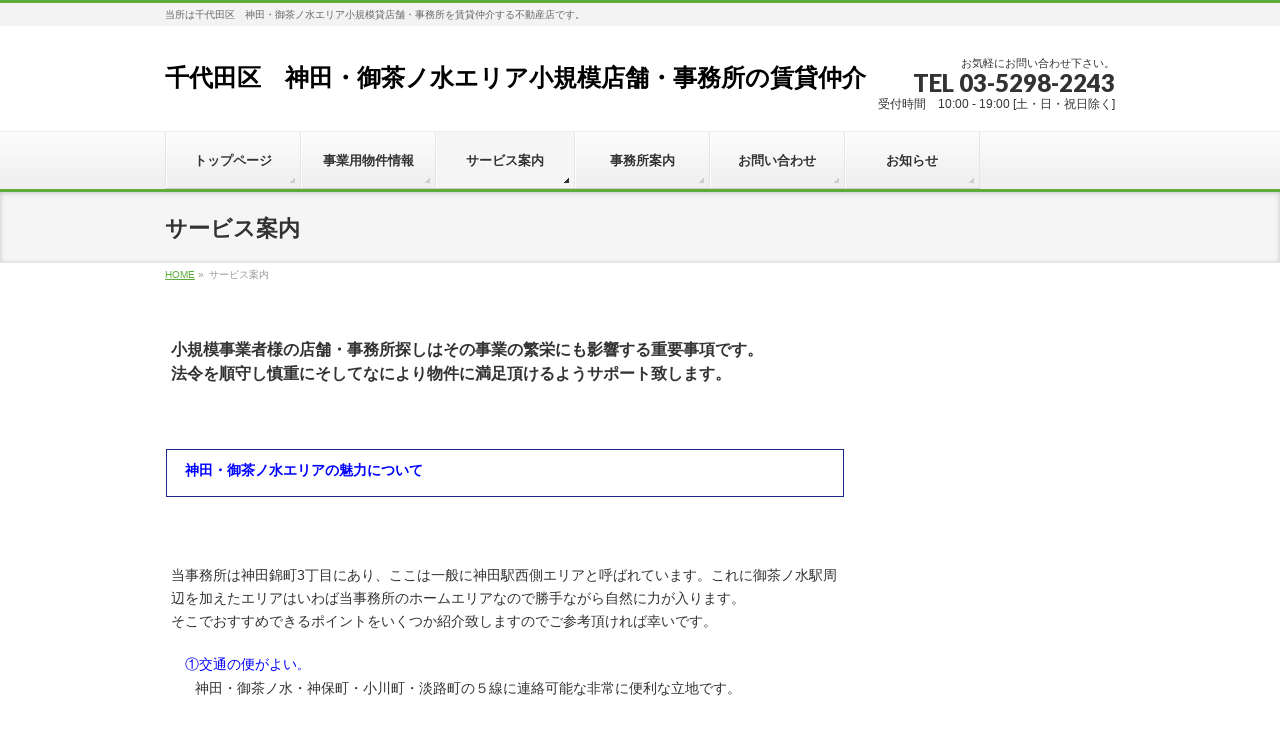

--- FILE ---
content_type: text/html; charset=UTF-8
request_url: http://kies-gyosei.com/%E3%82%B5%E3%83%BC%E3%83%93%E3%82%B9%E6%A1%88%E5%86%85/
body_size: 26061
content:
<!DOCTYPE html>
<!--[if IE]>
<meta http-equiv="X-UA-Compatible" content="IE=Edge">
<![endif]-->
<html xmlns:fb="http://ogp.me/ns/fb#" lang="ja">
<head>
<meta charset="UTF-8" />
<title>サービス案内 | 千代田区　神田・御茶ノ水エリア小規模店舗・事務所の賃貸仲介</title>
<meta name="description" content="小規模事業者様の店舗・事務所探しはその事業の繁栄にも影響する重要事項です。 法令を順守し慎重にそしてなにより物件に満足頂けるようサポート致します。 &nbsp;      神田・御茶ノ水エリアの魅力について     &nbsp; 当事務所は神田錦町3丁目にあり、ここは一般に神田駅西側エリアと呼ばれています。これに御茶ノ水駅周辺を加えたエリアはいわば当事務所のホームエリアなので勝手ながら自然に力が入ります。そこでおすすめできるポイントをいくつか紹介致しま" />
<meta name="keywords" content="サービス案内" />
<link rel="start" href="http://kies-gyosei.com" title="HOME" />
<!-- BizVektor v1.5.1 -->
<link rel="alternate" type="application/rss+xml" title="千代田区　神田・御茶ノ水エリア小規模店舗・事務所の賃貸仲介 &raquo; フィード" href="http://kies-gyosei.com/feed/" />
<link rel="alternate" type="application/rss+xml" title="千代田区　神田・御茶ノ水エリア小規模店舗・事務所の賃貸仲介 &raquo; コメントフィード" href="http://kies-gyosei.com/comments/feed/" />
<link rel='stylesheet' id='contact-form-7-css'  href='http://kies-gyosei.com/wp-content/plugins/contact-form-7/includes/css/styles.css?ver=4.0.2' type='text/css' media='all' />
<link rel='stylesheet' id='Biz_Vektor_common_style-css'  href='http://kies-gyosei.com/wp-content/themes/biz-vektor/css/bizvektor_common_min.css?ver=20141106' type='text/css' media='all' />
<link rel='stylesheet' id='Biz_Vektor_Design_style-css'  href='http://kies-gyosei.com/wp-content/themes/biz-vektor/design_skins/002/002.css?ver=4.1.41' type='text/css' media='all' />
<link rel='stylesheet' id='Biz_Vektor_plugin_sns_style-css'  href='http://kies-gyosei.com/wp-content/themes/biz-vektor/plugins/sns/style_bizvektor_sns.css?ver=4.1.41' type='text/css' media='all' />
<link rel='stylesheet' id='Biz_Vektor_add_web_fonts-css'  href='http://fonts.googleapis.com/css?family=Droid+Sans%3A700%7CLato%3A900%7CAnton&#038;ver=4.1.41' type='text/css' media='all' />
<script type='text/javascript' src='http://kies-gyosei.com/wp-includes/js/jquery/jquery.js?ver=1.11.1'></script>
<script type='text/javascript' src='http://kies-gyosei.com/wp-includes/js/jquery/jquery-migrate.min.js?ver=1.2.1'></script>
<script type='text/javascript' src='//html5shiv.googlecode.com/svn/trunk/html5.js'></script>
<link rel="EditURI" type="application/rsd+xml" title="RSD" href="http://kies-gyosei.com/xmlrpc.php?rsd" />
<link rel="wlwmanifest" type="application/wlwmanifest+xml" href="http://kies-gyosei.com/wp-includes/wlwmanifest.xml" /> 
<link rel='canonical' href='http://kies-gyosei.com/%e3%82%b5%e3%83%bc%e3%83%93%e3%82%b9%e6%a1%88%e5%86%85/' />
<link rel='shortlink' href='http://kies-gyosei.com/?p=14' />
<link rel="pingback" href="http://kies-gyosei.com/xmlrpc.php" />
<style type="text/css" id="custom-background-css">
body.custom-background { background-color: #ffffff; }
</style>
<!--[if lte IE 8]>
<link rel="stylesheet" type="text/css" media="all" href="http://kies-gyosei.com/wp-content/themes/biz-vektor/design_skins/003/css/003_oldie.css" />
<![endif]-->
		<style type="text/css">
/* FontNormal */
a,
a:hover,
a:active,
#header #headContact #headContactTel,
#gMenu .menu li a span,
#content h4,
#content h5,
#content dt,
#content .child_page_block h4 a:hover,
#content .child_page_block p a:hover,
.paging span,
.paging a,
#content .infoList ul li .infoTxt a:hover,
#content .infoList .infoListBox div.entryTxtBox h4.entryTitle a,
#footerSiteMap .menu a:hover,
#topPr h3 a:hover,
#topPr .topPrDescription a:hover,
#content ul.linkList li a:hover,
#content .childPageBox ul li.current_page_item a,
#content .childPageBox ul li.current_page_item ul li a:hover,
#content .childPageBox ul li a:hover,
#content .childPageBox ul li.current_page_item a	{ color:;}

/* bg */
::selection			{ background-color:;}
::-moz-selection	{ background-color:;}
/* bg */
#gMenu .assistive-text,
#content .mainFootContact .mainFootBt a,
.paging span.current,
.paging a:hover,
#content .infoList .infoCate a:hover,
.sideTower li.sideBnr#sideContact a,
form#searchform input#searchsubmit,
#pagetop a:hover,
a.btn,
.linkBtn a,
input[type=button],
input[type=submit]	{ background-color:;}

/* border */
#searchform input[type=submit],
p.form-submit input[type=submit],
form#searchform input#searchsubmit,
#content form input.wpcf7-submit,
#confirm-button input,
a.btn,
.linkBtn a,
input[type=button],
input[type=submit],
.moreLink a,
#headerTop,
#content h3,
#content .child_page_block h4 a,
.paging span,
.paging a,
form#searchform input#searchsubmit	{ border-color:;}

#gMenu	{ border-top-color:;}
#content h2,
#content h1.contentTitle,
#content h1.entryPostTitle,
.sideTower .localHead,
#topPr h3 a	{ border-bottom-color:; }

@media (min-width: 770px) {
#gMenu { border-top-color:#eeeeee;}
#gMenu	{ border-bottom-color:; }
#footMenu .menu li a:hover	{ color:; }
}
		</style>
<!--[if lte IE 8]>
<style type="text/css">
#gMenu	{ border-bottom-color:; }
#footMenu .menu li a:hover	{ color:; }
</style>
<![endif]-->
<style type="text/css">
/*-------------------------------------------*/
/*	menu divide
/*-------------------------------------------*/
@media (min-width: 970px) {
#gMenu .menu > li { width:135px; text-align:center; }
#gMenu .menu > li.current_menu_item,
#gMenu .menu > li.current-menu-ancestor,
#gMenu .menu > li.current_page_item,
#gMenu .menu > li.current_page_ancestor,
#gMenu .menu > li.current-page-ancestor { width:139px; }
}
</style>
<!--[if lte IE 8]>
<style type="text/css">
#gMenu .menu li { width:135px; text-align:center; }
#gMenu .menu li.current_page_item,
#gMenu .menu li.current_page_ancestor { width:139px; }
</style>
<![endif]-->
<style type="text/css">
/*-------------------------------------------*/
/*	font
/*-------------------------------------------*/
h1,h2,h3,h4,h4,h5,h6,#header #site-title,#pageTitBnr #pageTitInner #pageTit,#content .leadTxt,#sideTower .localHead {font-family: "ＭＳ Ｐ明朝","Hiragino Mincho Pro W6",serif; }
#pageTitBnr #pageTitInner #pageTit { font-weight:bold; }
#gMenu .menu li a strong {font-family: "ＭＳ Ｐ明朝","Hiragino Mincho Pro W6",serif; }
</style>
<script type="text/javascript">
  var _gaq = _gaq || [];
  _gaq.push(['_setAccount', 'UA-57792478-1']);
  _gaq.push(['_trackPageview']);
  (function() {
	var ga = document.createElement('script'); ga.type = 'text/javascript'; ga.async = true;
	ga.src = ('https:' == document.location.protocol ? 'https://ssl' : 'http://www') + '.google-analytics.com/ga.js';
	var s = document.getElementsByTagName('script')[0]; s.parentNode.insertBefore(ga, s);
  })();
</script>
<link rel="stylesheet" type="text/css" media="all" href="http://kies-gyosei.com/wp-content/themes/biz-vektor/style.css" />
<meta id="viewport" name="viewport" content="width=device-width, user-scalable=yes, maximum-scale=1.0, minimum-scale=1.0">
<style type="text/css">
	</style>
</head>

<body class="page page-id-14 page-template-default custom-background two-column right-sidebar">
<div id="fb-root"></div>

<div id="wrap">

<!--[if lte IE 8]>
<div id="eradi_ie_box">
<div class="alert_title">ご利用の Internet Exproler は古すぎます。</div>
<p>このウェブサイトはあなたがご利用の Internet Explorer をサポートしていないため、正しく表示・動作しません。<br />
古い Internet Exproler はセキュリティーの問題があるため、新しいブラウザに移行する事が強く推奨されています。<br />
最新の Internet Exproler を利用するか、<a href="https://www.google.co.jp/chrome/browser/index.html" target="_blank">Chrome</a> や <a href="https://www.mozilla.org/ja/firefox/new/" target="_blank">Firefox</a> など、より早くて快適なブラウザをご利用ください。</p>
</div>
<![endif]-->

<!-- [ #headerTop ] -->
<div id="headerTop">
<div class="innerBox">
<div id="site-description">当所は千代田区　神田・御茶ノ水エリア小規模貸店舗・事務所を賃貸仲介する不動産店です。</div>
</div>
</div><!-- [ /#headerTop ] -->

<!-- [ #header ] -->
<div id="header">
<div id="headerInner" class="innerBox">
<!-- [ #headLogo ] -->
<div id="site-title">
<a href="http://kies-gyosei.com/" title="千代田区　神田・御茶ノ水エリア小規模店舗・事務所の賃貸仲介" rel="home">
千代田区　神田・御茶ノ水エリア小規模店舗・事務所の賃貸仲介</a>
</div>
<!-- [ /#headLogo ] -->

<!-- [ #headContact ] -->
<div id="headContact" class="itemClose" onclick="showHide('headContact');"><div id="headContactInner">
<div id="headContactTxt">お気軽にお問い合わせ下さい。</div>
<div id="headContactTel">TEL 03-5298-2243</div>
<div id="headContactTime">受付時間　10:00 - 19:00  [土・日・祝日除く]</div>
</div></div><!-- [ /#headContact ] -->

</div>
<!-- #headerInner -->
</div>
<!-- [ /#header ] -->


<!-- [ #gMenu ] -->
<div id="gMenu" class="itemClose" onclick="showHide('gMenu');">
<div id="gMenuInner" class="innerBox">
<h3 class="assistive-text"><span>MENU</span></h3>
<div class="skip-link screen-reader-text">
	<a href="#content" title="メニューを飛ばす">メニューを飛ばす</a>
</div>
<div class="menu-%e3%82%b0%e3%83%ad%e3%83%bc%e3%83%90%e3%83%ab%ef%bd%8e%ef%bd%81%ef%bd%96%ef%bd%89-container"><ul id="menu-%e3%82%b0%e3%83%ad%e3%83%bc%e3%83%90%e3%83%ab%ef%bd%8e%ef%bd%81%ef%bd%96%ef%bd%89" class="menu"><li id="menu-item-24" class="menu-item menu-item-type-post_type menu-item-object-page"><a href="http://kies-gyosei.com/"><strong>トップページ</strong></a></li>
<li id="menu-item-381" class="menu-item menu-item-type-post_type menu-item-object-page"><a href="http://kies-gyosei.com/%e7%89%a9%e4%bb%b6%e6%83%85%e5%a0%b1%ef%bc%88%e8%b2%b8%e5%ba%97%e8%88%97%e3%83%bb%e8%b2%b8%e4%ba%8b%e5%8b%99%e6%89%80%ef%bc%89/"><strong>事業用物件情報</strong></a></li>
<li id="menu-item-22" class="menu-item menu-item-type-post_type menu-item-object-page current-menu-item page_item page-item-14 current_page_item menu-item-has-children"><a href="http://kies-gyosei.com/%e3%82%b5%e3%83%bc%e3%83%93%e3%82%b9%e6%a1%88%e5%86%85/"><strong>サービス案内</strong></a>
<ul class="sub-menu">
	<li id="menu-item-32" class="menu-item menu-item-type-post_type menu-item-object-page"><a href="http://kies-gyosei.com/%e8%b2%b8%e5%ba%97%e8%88%97%e3%83%bb%e8%b2%b8%e4%ba%8b%e5%8b%99%e6%89%80%e3%81%ae%e4%bb%b2%e4%bb%8b/">貸店舗・貸事務所の仲介</a></li>
	<li id="menu-item-31" class="menu-item menu-item-type-post_type menu-item-object-page"><a href="http://kies-gyosei.com/%ef%bd%95%ef%bd%92%e8%b3%83%e8%b2%b8%e4%bd%8f%e5%ae%85%e3%81%ae%e3%81%94%e7%b4%b9%e4%bb%8b/">ＵＲ賃貸住宅のご紹介</a></li>
	<li id="menu-item-282" class="menu-item menu-item-type-post_type menu-item-object-page"><a href="http://kies-gyosei.com/%e3%81%9d%e3%81%ae%e4%bb%96%e3%82%b5%e3%83%bc%e3%83%93%e3%82%b9/">その他サービス</a></li>
	<li id="menu-item-281" class="menu-item menu-item-type-post_type menu-item-object-page"><a href="http://kies-gyosei.com/%e5%bd%93%e6%89%80%e3%81%ab%e4%be%9d%e9%a0%bc%e3%81%99%e3%82%8b%e3%83%a1%e3%83%aa%e3%83%83%e3%83%88/">当所に依頼するメリットについて</a></li>
</ul>
</li>
<li id="menu-item-23" class="menu-item menu-item-type-post_type menu-item-object-page menu-item-has-children"><a href="http://kies-gyosei.com/%e4%ba%8b%e5%8b%99%e6%89%80%e6%a1%88%e5%86%85/"><strong>事務所案内</strong></a>
<ul class="sub-menu">
	<li id="menu-item-117" class="menu-item menu-item-type-post_type menu-item-object-page"><a href="http://kies-gyosei.com/%e4%ba%8b%e5%8b%99%e6%89%80%e6%a6%82%e8%a6%81/">事務所概要</a></li>
	<li id="menu-item-191" class="menu-item menu-item-type-post_type menu-item-object-page"><a href="http://kies-gyosei.com/%e3%83%97%e3%83%ad%e3%83%95%e3%82%a3%e3%83%bc%e3%83%ab/">プロフィール</a></li>
	<li id="menu-item-74" class="menu-item menu-item-type-post_type menu-item-object-page"><a href="http://kies-gyosei.com/%e3%82%a2%e3%82%af%e3%82%bb%e3%82%b9%e3%83%9e%e3%83%83%e3%83%97-2/">アクセスマップ</a></li>
</ul>
</li>
<li id="menu-item-399" class="menu-item menu-item-type-post_type menu-item-object-page"><a href="http://kies-gyosei.com/%e3%81%8a%e5%95%8f%e3%81%84%e5%90%88%e3%82%8f%e3%81%9b/"><strong>お問い合わせ</strong></a></li>
<li id="menu-item-154" class="menu-item menu-item-type-post_type menu-item-object-page menu-item-has-children"><a href="http://kies-gyosei.com/info/"><strong>お知らせ</strong></a>
<ul class="sub-menu">
	<li id="menu-item-360" class="menu-item menu-item-type-post_type menu-item-object-page"><a href="http://kies-gyosei.com/%e3%83%a1%e3%83%ab%e3%83%9e%e3%82%ac%e7%99%bb%e9%8c%b2/">メルマガ登録</a></li>
</ul>
</li>
</ul></div>
</div><!-- [ /#gMenuInner ] -->
</div>
<!-- [ /#gMenu ] -->


<div id="pageTitBnr">
<div class="innerBox">
<div id="pageTitInner">
<h1 id="pageTit">
サービス案内</h1>
</div><!-- [ /#pageTitInner ] -->
</div>
</div><!-- [ /#pageTitBnr ] -->
<!-- [ #panList ] -->
<div id="panList">
<div id="panListInner" class="innerBox">
<ul><li id="panHome"><a href="http://kies-gyosei.com"><span>HOME</span></a> &raquo; </li><li><span>サービス案内</span></li></ul></div>
</div>
<!-- [ /#panList ] -->

<div id="main">
<!-- [ #container ] -->
<div id="container" class="innerBox">
<!-- [ #content ] -->
<div id="content">

<div id="post-14" class="entry-content">
	<p><strong><span style="font-size: 16px;">小規模事業者様の店舗・事務所探しはその事業の繁栄にも影響する重要事項です。</span></strong><br /><strong><span style="font-size: 16px;"> 法令を順守し慎重にそしてなにより物件に満足頂けるようサポート致します。<br /></span></strong></p>
<p>&nbsp;</p>
<table style="height: 36px;" width="429">
<tbody>
<tr>
<td style="border-color: #192a8c;">
<p> <span style="color: #0000ff; font-size: 14px;"><strong>神田・御茶ノ水エリアの魅力について</strong></span></p>
</td>
</tr>
</tbody>
</table>
<p>&nbsp;</p>
<p>当事務所は神田錦町3丁目にあり、ここは一般に神田駅西側エリアと呼ばれています。これに御茶ノ水駅周辺を加えたエリアはいわば当事務所のホームエリアなので勝手ながら自然に力が入ります。<br />そこでおすすめできるポイントをいくつか紹介致しますのでご参考頂ければ幸いです。</p>
<p>　<span style="color: #0000ff;">①交通の便がよい<span style="font-size: 12px;">。</span></span><br /><span style="font-size: 12px;">　　</span>神田・御茶ノ水・神保町・小川町・淡路町の５線に連絡可能な非常に便利な立地です。</p>
<p>　<span style="color: #0000ff;">②賃料が比較的手頃である。<br />　　<span style="color: #000000;">東京駅周辺のエリアと比べると安いといえます。</span></span></p>
<p>　<span style="color: #0000ff;">③学術研究にうってつけ。</span><br />　　何かを調べたい。←千代田図書館で調べてみてはいかがでしょうか？<br />　　　　　　　　　　　（第2のオフィスにもなりえます）<br />　　本を今購入したい。←神保町です。問題ないです。アマゾンより早いです。</p>
<p>　<span style="color: #0000ff;">④許認可・申請に便利。</span><br />　　千代田区役所・東京法務局が近くにあります。何かと便利といえるでしょう。<br />　　例えば登記されていないことの証明書は記載ミス等なければ申請直後入手できます。</p>
<p>　<span style="color: #0000ff;">⑤活気がある。</span><br />　　学生も多く、社会人も多く街を歩けば活気があるなと感じると思います。</p>
<p>　<span style="color: #0000ff;">⑥憧れの皇居ランできます。</span><br />　　ストレス解消・メタボ対策・脂肪肝回避など効果が期待できるでしょう。<br />　　ちなみに私もランしてます。</p>
<p>　<span style="color: #0000ff;">⑦おいしい昼飯が食べられる。</span><br />　　おいしい店結構あると思います。<br />　　私はいくつかお気に入りの店を見つけてローテーションしています。</p>
<p>さて、当所では貸店舗・貸事務所の仲介及びUR賃貸住宅のご紹介をしております。<br />各々のサービスについてもう少し詳しく説明いたしますのでどうぞ参照下さい。</p>
<table style="height: 48px;" width="849">
<tbody>
<tr>
<td><a title="貸店舗・貸事務所の仲介" href="http://kies-gyosei.com/%e8%b2%b8%e5%ba%97%e8%88%97%e3%83%bb%e8%b2%b8%e4%ba%8b%e5%8b%99%e6%89%80%e3%81%ae%e4%bb%b2%e4%bb%8b/"> 貸店舗・貸事務所の仲介</a></td>
<td><a title="ＵＲ賃貸住宅のご紹介" href="http://kies-gyosei.com/%ef%bd%95%ef%bd%92%e8%b3%83%e8%b2%b8%e4%bd%8f%e5%ae%85%e3%81%ae%e3%81%94%e7%b4%b9%e4%bb%8b/">ＵＲ賃貸住宅のご紹介</a> </td>
<td><a title="その他サービス" href="http://kies-gyosei.com/%e3%81%9d%e3%81%ae%e4%bb%96%e3%82%b5%e3%83%bc%e3%83%93%e3%82%b9/">その他サービス</a></td>
<td><a title="当所に依頼するメリット" href="http://kies-gyosei.com/%e5%bd%93%e6%89%80%e3%81%ab%e4%be%9d%e9%a0%bc%e3%81%99%e3%82%8b%e3%83%a1%e3%83%aa%e3%83%83%e3%83%88/">当所に依頼するメリット</a></td>
</tr>
</tbody>
</table>
<p>&nbsp;</p>
	</div><!-- .entry-content -->




<div class="mainFoot">
<div class="mainFootInner">
<!-- [ .mainFootContact ] --> 
<div class="mainFootContact"> 
<p class="mainFootTxt">
<span class="mainFootCatch">お気軽にお問い合わせ下さい。</span>
<span class="mainFootTel">TEL 03-5298-2243</span>
<span class="mainFootTime">受付時間　10:00 - 19:00  [土・日・祝日除く]</span>
</p>
<div class="mainFootBt"><a href="/%e3%81%8a%e5%95%8f%e3%81%84%e5%90%88%e3%82%8f%e3%81%9b/">
	<img src="http://kies-gyosei.com/wp-content/themes/biz-vektor/images/bt_contact_ja.png" alt="メールでお問い合わせはこちら" /></a>
</div> 
</div> 
<!-- [ /.mainFootContact ] -->
</div>
</div>


</div>
<!-- [ /#content ] -->

<!-- [ #sideTower ] -->
<div id="sideTower" class="sideTower">
	</div>
<!-- [ /#sideTower ] -->
</div>
<!-- [ /#container ] -->

</div><!-- #main -->

<div id="back-top">
<a href="#wrap">
	<img id="pagetop" src="http://kies-gyosei.com/wp-content/themes/biz-vektor/js/res-vektor/images/footer_pagetop.png" alt="PAGETOP" />
</a>
</div>

<!-- [ #footerSection ] -->
<div id="footerSection">

	<div id="pagetop">
	<div id="pagetopInner" class="innerBox">
	<a href="#wrap">PAGETOP</a>
	</div>
	</div>

	<div id="footMenu">
	<div id="footMenuInner" class="innerBox">
	<div class="menu-%e3%83%95%e3%83%83%e3%82%bf%e3%83%bc%ef%bd%8e%ef%bd%81%ef%bd%96%ef%bd%89-container"><ul id="menu-%e3%83%95%e3%83%83%e3%82%bf%e3%83%bc%ef%bd%8e%ef%bd%81%ef%bd%96%ef%bd%89" class="menu"><li id="menu-item-42" class="menu-item menu-item-type-post_type menu-item-object-page menu-item-42"><a href="http://kies-gyosei.com/">トップページ</a></li>
<li id="menu-item-40" class="menu-item menu-item-type-post_type menu-item-object-page current-menu-item page_item page-item-14 current_page_item menu-item-40"><a href="http://kies-gyosei.com/%e3%82%b5%e3%83%bc%e3%83%93%e3%82%b9%e6%a1%88%e5%86%85/">サービス案内</a></li>
<li id="menu-item-337" class="menu-item menu-item-type-post_type menu-item-object-page menu-item-337"><a href="http://kies-gyosei.com/%e3%83%96%e3%83%ad%e3%82%b0/">料金表</a></li>
<li id="menu-item-41" class="menu-item menu-item-type-post_type menu-item-object-page menu-item-41"><a href="http://kies-gyosei.com/%e4%ba%8b%e5%8b%99%e6%89%80%e6%a1%88%e5%86%85/">事務所案内</a></li>
<li id="menu-item-333" class="menu-item menu-item-type-post_type menu-item-object-page menu-item-333"><a href="http://kies-gyosei.com/%e3%81%8a%e5%95%8f%e3%81%84%e5%90%88%e3%82%8f%e3%81%9b/">お問い合わせ</a></li>
</ul></div>	</div>
	</div>

	<!-- [ #footer ] -->
	<div id="footer">
	<!-- [ #footerInner ] -->
	<div id="footerInner" class="innerBox">
		<dl id="footerOutline">
		<dt>KIエステート</dt>
		<dd>
		〒101-0063<br />
東京都千代田区神田淡路町1－19<br />
白須ビル3階<br />
TEL:03-5298-2243<br />
FAX:03-5298-2243<br />
		</dd>
		</dl>
		<!-- [ #footerSiteMap ] -->
		<div id="footerSiteMap">
<div class="menu-%e3%83%95%e3%83%83%e3%82%bf%e3%83%bc%e3%82%b5%e3%82%a4%e3%83%88%e3%83%9e%e3%83%83%e3%83%97-container"><ul id="menu-%e3%83%95%e3%83%83%e3%82%bf%e3%83%bc%e3%82%b5%e3%82%a4%e3%83%88%e3%83%9e%e3%83%83%e3%83%97" class="menu"><li id="menu-item-49" class="menu-item menu-item-type-post_type menu-item-object-page menu-item-49"><a href="http://kies-gyosei.com/">トップページ</a></li>
<li id="menu-item-47" class="menu-item menu-item-type-post_type menu-item-object-page current-menu-item page_item page-item-14 current_page_item menu-item-47"><a href="http://kies-gyosei.com/%e3%82%b5%e3%83%bc%e3%83%93%e3%82%b9%e6%a1%88%e5%86%85/">サービス案内</a></li>
<li id="menu-item-44" class="menu-item menu-item-type-post_type menu-item-object-page menu-item-44"><a href="http://kies-gyosei.com/%e8%b2%b8%e5%ba%97%e8%88%97%e3%83%bb%e8%b2%b8%e4%ba%8b%e5%8b%99%e6%89%80%e3%81%ae%e4%bb%b2%e4%bb%8b/">貸店舗・貸事務所の仲介</a></li>
<li id="menu-item-43" class="menu-item menu-item-type-post_type menu-item-object-page menu-item-43"><a href="http://kies-gyosei.com/%ef%bd%95%ef%bd%92%e8%b3%83%e8%b2%b8%e4%bd%8f%e5%ae%85%e3%81%ae%e3%81%94%e7%b4%b9%e4%bb%8b/">ＵＲ賃貸住宅のご紹介</a></li>
<li id="menu-item-323" class="menu-item menu-item-type-post_type menu-item-object-page menu-item-323"><a href="http://kies-gyosei.com/%e3%81%9d%e3%81%ae%e4%bb%96%e3%82%b5%e3%83%bc%e3%83%93%e3%82%b9/">その他サービス</a></li>
<li id="menu-item-322" class="menu-item menu-item-type-post_type menu-item-object-page menu-item-322"><a href="http://kies-gyosei.com/%e5%bd%93%e6%89%80%e3%81%ab%e4%be%9d%e9%a0%bc%e3%81%99%e3%82%8b%e3%83%a1%e3%83%aa%e3%83%83%e3%83%88/">当所に依頼するメリットについて</a></li>
<li id="menu-item-334" class="menu-item menu-item-type-post_type menu-item-object-page menu-item-334"><a href="http://kies-gyosei.com/%e3%83%96%e3%83%ad%e3%82%b0/">料金表</a></li>
<li id="menu-item-48" class="menu-item menu-item-type-post_type menu-item-object-page menu-item-48"><a href="http://kies-gyosei.com/%e4%ba%8b%e5%8b%99%e6%89%80%e6%a1%88%e5%86%85/">事務所案内</a></li>
<li id="menu-item-328" class="menu-item menu-item-type-post_type menu-item-object-page menu-item-328"><a href="http://kies-gyosei.com/%e4%ba%8b%e5%8b%99%e6%89%80%e6%a6%82%e8%a6%81/">事務所概要</a></li>
<li id="menu-item-324" class="menu-item menu-item-type-post_type menu-item-object-page menu-item-324"><a href="http://kies-gyosei.com/%e3%83%97%e3%83%ad%e3%83%95%e3%82%a3%e3%83%bc%e3%83%ab/">プロフィール</a></li>
<li id="menu-item-329" class="menu-item menu-item-type-post_type menu-item-object-page menu-item-329"><a href="http://kies-gyosei.com/%e3%82%a2%e3%82%af%e3%82%bb%e3%82%b9%e3%83%9e%e3%83%83%e3%83%97-2/">アクセスマップ</a></li>
<li id="menu-item-325" class="menu-item menu-item-type-post_type menu-item-object-page menu-item-325"><a href="http://kies-gyosei.com/%e3%81%8a%e5%95%8f%e3%81%84%e5%90%88%e3%82%8f%e3%81%9b/">お問い合わせ</a></li>
</ul></div></div>
		<!-- [ /#footerSiteMap ] -->
	</div>
	<!-- [ /#footerInner ] -->
	</div>
	<!-- [ /#footer ] -->

	<!-- [ #siteBottom ] -->
	<div id="siteBottom">
	<div id="siteBottomInner" class="innerBox">
	<div id="copy">Copyright &copy; <a href="http://kies-gyosei.com/" rel="home">KIエステート</a> All Rights Reserved.</div><div id="powerd">Powered by <a href="https://ja.wordpress.org/">WordPress</a> &amp; <a href="http://bizvektor.com" target="_blank" title="無料WordPressテーマ BizVektor(ビズベクトル)"> BizVektor Theme</a> by <a href="http://www.vektor-inc.co.jp" target="_blank" title="株式会社ベクトル -ウェブサイト制作・WordPressカスタマイズ- [ 愛知県名古屋市 ]">Vektor,Inc.</a> technology.</div>	</div>
	</div>
	<!-- [ /#siteBottom ] -->
</div>
<!-- [ /#footerSection ] -->
</div>
<!-- [ /#wrap ] -->
<script type='text/javascript' src='http://kies-gyosei.com/wp-includes/js/comment-reply.min.js?ver=4.1.41'></script>
<script type='text/javascript' src='http://kies-gyosei.com/wp-content/plugins/contact-form-7/includes/js/jquery.form.min.js?ver=3.51.0-2014.06.20'></script>
<script type='text/javascript'>
/* <![CDATA[ */
var _wpcf7 = {"loaderUrl":"http:\/\/kies-gyosei.com\/wp-content\/plugins\/contact-form-7\/images\/ajax-loader.gif","sending":"\u9001\u4fe1\u4e2d ..."};
/* ]]> */
</script>
<script type='text/javascript' src='http://kies-gyosei.com/wp-content/plugins/contact-form-7/includes/js/scripts.js?ver=4.0.2'></script>
<script type='text/javascript' src='http://kies-gyosei.com/wp-content/themes/biz-vektor/js/biz-vektor-min.js?ver=20140820' defer='defer'></script>
</body>
</html>